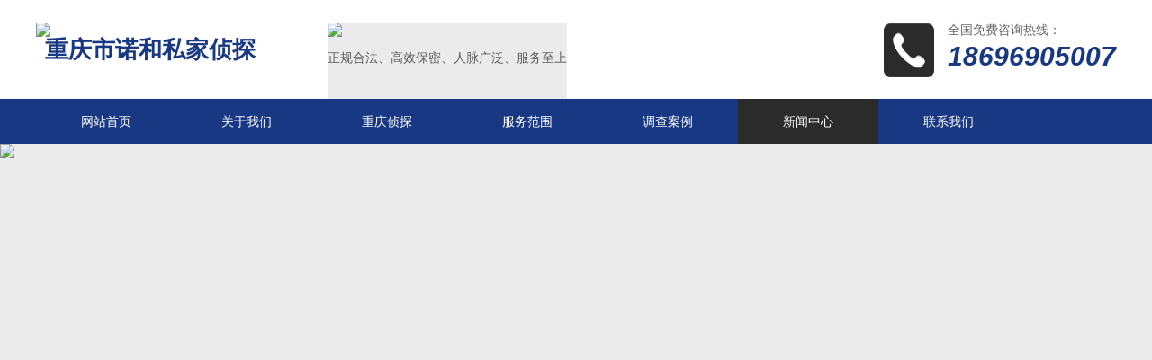

--- FILE ---
content_type: text/html; charset=utf-8
request_url: https://www.nuohehro.com/new/
body_size: 5612
content:
<!DOCTYPE html>
<html mip>
<head>
 <meta charset="UTF-8">
 <meta name="viewport" content="width=device-width,minimum-scale=1,initial-scale=1">
 <meta http-equiv="Cache-Control" content="no-transform" />
 <meta name="applicable-device" content="pc,mobile">
 <meta name="MobileOptimized" content="width" />
 <meta name="HandheldFriendly" content="true" />
 <link rel="stylesheet" type="text/css" href="https://www.nuohehro.com//skin/css/mip.css">
 <link rel="canonical" href="https://www.nuohehro.com/">
 <title>新闻中心-重庆市私家侦探【不成功不收费】重庆私家调查-重庆出轨调查取证-重庆诺和侦探公司</title>
<meta name="keywords" content="">
<meta name="description" content="重庆侦探面谈签约【电话/微信:186-9690-5007】重庆正规侦探公司严格保密,经验丰富,信誉服务,开办数年受到了顾客们广泛好评,欢迎来电咨询!">
 <style mip-custom>
.dates li{font-size:14px;margin:20px 0}
.dates li span{float:right}
.mip-list-more{width:260px;height:36px;background:#183883;margin:25px auto 0;font-size:14px;color:#fff;text-align:center;line-height:36px;border-radius:20px}
.mip-main{width:100%;padding:50px 0}
.cont-left{width:220px;float:left;overflow:hidden}
.cont-left .top{width:100%;overflow:hidden;margin-bottom:30px}
.cont-left .top .tim{height:45px;line-height:45px;font-size:20px;background-color:#183883;color:#fff;text-indent:15px}
.cont-left .top ul{padding:5px 15px;border:1px solid #ddd;border-top:none}
.cont-left .top ul li{line-height:40px;font-size:14px;border-bottom:1px dashed #ccc}
.cont-left .top ul li ul{display:none}
.cont-left .top ul li a:hover{color:#183883}
.cont-left .top ul li.tt{border-bottom:none}
.cont-left .cet{margin-bottom:0}
.cont-left .cet .cett{padding:15px 10px;border:1px solid #ddd;border-top:none}
.cont-left .cet .cett span{font-size:14px;font-weight:700}
.cont-left .cet .cett p{font-size:13px;color:#666;line-height:24px}
.cont-right{width:950px;float:right;overflow:hidden}
.cont-right .subtitle{width:100%;height:46px;line-height:46px;border-bottom:1px solid #ddd;overflow:hidden;position:relative}
.cont-right .subtitle span.catname{font-size:20px;display:inline-block;margin-left:10px}
.cont-right .subtitle span.xian{position:absolute;width:100px;height:1px;background-color:#183883;left:0;bottom:0}
.cont-right .content{width:100%;overflow:hidden;margin-top:20px;font-size:14px;line-height:26px;color:#666}
.cont-right .content img{max-width:100%}
.mip-center{max-width:1200px;margin:0 auto}
.mip-head{width:100%;overflow:hidden;padding:25px 0}
.mip-head .mip-logo{float:left;font-size:26px;line-height:60px;font-weight:700}
.mip-head .mip-logo a{display:inline-block;float:left}
.mip-head .mip-logo a mip-img{height:60px;width:auto}
.mip-head .mip-logo span{color:#183883}
.mip-head .mip-headtext{float:left;margin-left:80px}
.mip-head .mip-headtext mip-img{width:auto;height:26px}
.mip-head .mip-headtext p{font-size:14px;color:#666;margin-top:5px}
.mip-head .mip-tel{float:right;position:relative;padding-left:62px}
.mip-head .mip-tel mip-img{height:62px;width:auto;position:absolute;left:0;top:0}
.mip-head .mip-tel p{display:block;font-size:14px;color:#666}
.mip-head .mip-tel span{font-size:30px;color:#183883;line-height:40px;font-style:italic;font-weight:700}
.mip-nav{width:100%;background:#183883;height:50px}
mip-nav-slidedown #bs-navbar .navbar-nav{margin-top:0}
mip-nav-slidedown #bs-navbar .navbar-nav a{display:block;color:#fff;height:50px;line-height:50px;padding:0 50px;margin:0;background:0 0}
mip-nav-slidedown #bs-navbar .navbar-nav a:hover{color:#fff;background:#2b2b2b}
mip-nav-slidedown #bs-navbar .navbar-nav a.active{color:#fff;background:#2b2b2b}
mip-nav-slidedown #bs-navbar{float:left}
.mip-footer .mip-footert{width:100%;background:#333;padding-top:1%}
.mip-footer .mip-center{margin:16px auto}
.mip-footer .mip-footert .mip-text{width:10%;margin-right:4%;float:left}
.mip-footer .mip-footert .mip-text .tt a{font-size:16px;color:#888;display:block;border-bottom:1px solid #484848;padding-bottom:15px;margin-bottom:25px}
.mip-footer .mip-footert .mip-text ul li a{display:block;font-size:14px;color:#ccc}
.mip-footer .mip-footert .mip-text:last-child{width:37%;margin-right:0}
.mip-footer .mip-footert .mip-text .contact{position:relative}
.mip-footer .mip-footert .mip-text .contact p{font-size:25px;color:#ff9801}
.mip-footer .mip-footert .mip-text .contact span{font-size:14px;display:inline-block;color:#666;margin:3% 0 3%}
.mip-footer .mip-footert .mip-text .contact mip-img{position:absolute;right:0;top:0;width:153px}
.mip-footer .mip-footert .mip-text .contact a{display:block;box-sizing:border-box;width:186px;height:40px;line-height:40px;color:#fff;background:#3f3f3f;border-radius:6px}
.mip-footer .mip-footert .mip-text .contact a mip-img{position:relative;top:0;right:0;width:22px;float:left;margin-left:40px;margin-right:10px;margin-top:9px}
.mip-footerb{background:#222;width:100%;line-height:40px;font-size:14px;color:#666;text-align:center}
.mip-wap{display:none}
.mip-pc{display:block}
.mip-page{text-align:center}
*{box-sizing:border-box}
.clearfix{zoom:1}
.clearfix:after,.clearfix:before{display:table;line-height:0;content:""}
.clearfix:after{clear:both}
li{list-style-type:none}
mip-fixed[type=top]{overflow:visible}
.mip-img-container{max-width:1920px;position:relative}
.mip-img-container .mip-carousel-indicator-wrapper{position:absolute;bottom:30px;left:48%}
.mip-carousel-indicatorDot .mip-carousel-indecator-item{background:0 0;border:2px solid #ccc;width:8px;height:8px;opacity:1}
.mip-carousel-indicatorDot .mip-carousel-activeitem{background-color:#183883;border-color:#183883}
.mip-container{max-width:1920px;margin:16px auto}
.mip-tit{width:100%;margin:20px auto;text-align:center}
.mip-tit h3{font-size:30px;color:#666}
.mip-tit i{display:inline-block;width:33px;height:3px;background:#183883;margin:.5% 0}
.mip-tit p{font-size:20px;color:#333}
mip-vd-tabs .mip-vd-tabs-row-tile{text-align:center}
mip-vd-tabs .mip-vd-tabs-nav{display:inline-block}
mip-vd-tabs .mip-vd-tabs-nav-li{float:left;overflow:hidden;width:100px!important;height:44px;padding:0 10px;cursor:pointer}
mip-vd-tabs .mip-vd-tabs-nav .mip-vd-tabs-nav-selected{color:#183883;border:none}
.mip-vd-tabs-nav{padding:0}
.mip-inew .mip-text ul li{float:left;width:22%;margin-right:4%;min-height:460px}
.mip-inew .mip-text ul li:nth-child(4n){margin-right:0}
.mip-inew .mip-text ul li .t{display:block;margin:4% 0}
.mip-inew .mip-text ul li p{font-size:14px;color:#777;line-height:25px;word-break:break-all}
.mip-inew .mip-text ul li span{display:block;font-size:14px;color:#999;margin:5% 0}
.more{display:block!important;margin:0 auto 30px;width:200px;height:40px;line-height:40px;text-align:center;background:#f1f1f1;color:#333;font-size:14px;transition:all .5s;-moz-transition:all .5s;-webkit-transition:all .5s;-o-transition:all .5s}
.more:hover{background:#183883;color:#fff}
.mip-footer .mip-container{margin:16px auto 0}
.mip-footer .mip-footert .mip-text{width:10%;margin-right:4%;float:left}
.mip-footer .mip-footert .mip-text .tt a{font-size:16px;color:#888;display:block;border-bottom:1px solid #484848;padding-bottom:15px;margin-bottom:25px}
.mip-footer .mip-footert .mip-text ul li a{display:block;font-size:14px;color:#ccc}
.mip-footer .mip-footert .mip-text:last-child{width:37%;margin-right:0}
.mip-footer .mip-footert .mip-text .contact{position:relative}
.mip-footer .mip-footert .mip-text .contact p{font-size:25px;color:#ff9801}
.mip-footer .mip-footert .mip-text .contact span{font-size:14px;display:inline-block;color:#666;margin:3% 0 3%}
.mip-footer .mip-footert .mip-text .contact mip-img{position:absolute;right:0;top:0;width:153px}
.mip-footer .mip-footert .mip-text .contact a{display:block;box-sizing:border-box;width:186px;height:40px;line-height:40px;color:#fff;background:#3f3f3f;border-radius:6px}
.mip-footer .mip-footert .mip-text .contact a mip-img{position:relative;top:0;right:0;width:22px;float:left;margin-left:40px;margin-right:10px;margin-top:9px}
.mip-head .mip-container{margin:0 auto}
.mip-crumbs .mip-container{margin:0 auto;background:#f0f0f0;line-height:78px;height:78px;padding:0 3%;font-size:14px;color:#999}
.mip-crumbs .mip-container a{color:#999}
.mip-crumbs .mip-container a:last-child{color:#f90}
.mip-inew .mip-tabs{display:inline-block;text-align:center;width:100%}
.mip-inew .mip-tabs a{display:inline-block;margin-right:20px;line-height:40px;font-size:14px}
.mip-inew .mip-tabs a:last-child{margin-right:0}
.mip-inew .mip-tabs a.active{color:#f90}
.mip-img-container{margin:0 auto}
.news_list2{width:100%;overflow:hidden}
.news_list2 li{height:40px;line-height:40px;border-bottom:1px dashed #ddd}
.news_list2 li span.title{font-size:14px;display:inline-block;width:70%;height:40px;line-height:40px;overflow:hidden}
.news_list2 li span.time{float:right;font-size:13px;color:#666}
.news_list2 li span.title a:hover{color:#183883}
.mip-main{padding:30px 0}
@media screen and (max-width:1200px){.mip-center{padding:0 1%}
.mip-case .mip-case_c mip-vd-tabs section{width:100%}
.mip-inews .mip-inews_l{width:100%;margin-bottom:30px}
.mip-inews .mip-inews_r{width:100%}
.mip-inews .mip-inews_l .mip-inews_ll{width:40%}
.mip-inews .mip-inews_l .mip-inews_lr{width:56%}
mip-nav-slidedown #bs-navbar .navbar-nav a{padding:0 25px}
.mip-case .mip-case_c mip-vd-tabs .mip-vd-tabs-content{width:100%;height:auto}
.mip-headtext{display:none}
.mip-tel{display:none}
.mip-main{padding:30px 0}
.cont-left{width:20%}
.cont-right{width:75%}
}
@media screen and (max-width:768px){.mip-wap{display:block}
.mip-pc{display:none}
.news_list2 li span.title{font-size:14px;display:inline-block;width:50%;height:40px;line-height:40px;white-space:nowrap;overflow:hidden;text-overflow:ellipsis}
.news_list2 li span.time{float:right;font-size:13px;color:#666;width:50%;white-space:nowrap;text-align:right;overflow:hidden;text-overflow:ellipsis}
.mip-head{display:none}
.fb{display:block!important;width:100%;background:#183883;color:#fff;height:56px}
.fb a{width:33.3%;display:block;height:56px;float:left;text-align:center;color:#fff;padding:5px 0;font-size:12px;line-height:1}
.fb a i{display:block;height:28px;background:no-repeat center;background-size:contain;margin-bottom:5px}
.fb a i.i1{background-image:url(https://www.nuohehro.com//skin/img/f_ico1.png)}
.fb a i.i3{background-image:url(https://www.nuohehro.com//skin/img/f_ico3.png)}
.fb a i.i4{background-image:url(https://www.nuohehro.com//skin/img/f_ico4.png)}
.mip-footerb{margin-bottom:56px}
.mip-nav{background:#fff}
.mip-logo{float:left;font-size:20px;line-height:50px;font-weight:700}
.mip-logo a{display:inline-block;float:left}
.mip-logo a mip-img{height:50px;width:auto}
.mip-logo img{width:auto}
.mip-logo span{color:#183883}
.mip-footer .mip-footert .mip-text:last-child{width:100%;text-align:center}
.mip-main{padding:30px 0}
.cont-left{display:none}
.cont-right{width:100%}
.cont-right .content{padding:0 1%}
}
 </style>
 <noscript>
 <style mip-officialrelease>
  body {
  -webkit-animation: none;
  -moz-animation: none;
  -ms-animation: none;
  animation: none;
  }
 </style>
 </noscript>
</head>
<body>
 <div class="mip-head">
 <div class="mip-center clear clearfix">
  <div class="mip-logo">
  <a href="https://www.nuohehro.com//"><mip-img src="/static/upload/image/20221020/1666233654523827.png"></mip-img></a>
  <span>重庆市诺和私家侦探</span>
  </div>
  <div class="mip-headtext">
  <mip-img src="/static/upload/image/20221020/1666233988635710.png"></mip-img>
  <p>正规合法、高效保密、人脉广泛、服务至上</p>
  </div>
  <div class="mip-tel">
  <mip-img src="https://www.nuohehro.com//skin/img/tel.png"></mip-img>
  <p>全国免费咨询热线：</p>
	<span>18696905007</span></div>
 </div>
 </div>
 <div class="mip-nav clear clearfix">
 <div class="mip-center clear clearfix">
  <div class="mip-logo mip-wap">
  <a href="https://www.nuohehro.com//"><mip-img src="/static/upload/image/20221020/1666233654523827.png"></mip-img></a>
  <span>重庆市诺和私家侦探</span>
  </div>
  <div class="mip-nav-wrapper clear clearfix">
  <mip-nav-slidedown data-id="bs-navbar" class="mip-element-sidebar container">
   <nav id="bs-navbar" class="navbar-collapse collapse navbar navbar-static-top">
   <ul class="nav navbar-nav navbar-right">
    <li><a href="https://www.nuohehro.com//" >网站首页</a></li>
    
	<li><a href='/about/' >关于我们</a></li>
	
	<li><a href='/cqzt/' >重庆侦探</a></li>
	
	<li><a href='/service/' >服务范围</a></li>
	
	<li><a href='/case/' >调查案例</a></li>
	
	<li><a href='/new/' class='active'>新闻中心</a></li>
	
	<li><a href='/contact/' >联系我们</a></li>
	
    <li class="navbar-wise-close">
    <span id="navbar-wise-close-btn"></span>
    </li>
   </ul>
   </nav>
  </mip-nav-slidedown>
  </div>
 </div>
 </div>
 <div class="mip-img-container">
 <mip-img src="/static/upload/image/20221012/1665534685734317.jpg"></mip-img>
 </div>
 <div class="clearfix mip-main">
 <div class="mip-center clearfix">
   <div class="cont-left">
  <div class="top">
   <div class="tim">新闻中心</div>
   <ul>
   
	<li ><a href='/gongsi/'>公司动态</a></li>
	
	<li ><a href='/hangye/'>行业动态</a></li>
	
	<li ><a href='/wenti/'>常见问题</a></li>
	
   </ul>
  </div>
  <div class="cet top">
   <div class="tim">联系我们</div>
   <div class="cett"> 
   <span>重庆市诺和私家侦探</span>
   <p>电话：18696905007</p>
   <p>手机：18696905007</p>
   <p>QQ：</p>
   <p>地址：重庆市江北区</p>
   <p>邮箱：</p>   
   </div>
  </div>
  </div>
  <div class="cont-right clearfix">
  <div class="subtitle clearfix"> <span class="catname">新闻中心</span> <span class="xian"></span> </div>
  <div class="content clearfix mip-pc">
   <ul class="news_list2 clearfix">
   	
    <li>
    <span class="title"><a href="/hangye/552.html">亲戚霸占遗产负什么样的刑事责任和民事</a></span>
    <span class="time">2025-12-26</span>
    </li>
   	
    <li>
    <span class="title"><a href="/gongsi/551.html">重庆市侦探公司：叔叔是单身他死后他的财产由谁分</a></span>
    <span class="time">2025-12-26</span>
    </li>
   	
    <li>
    <span class="title"><a href="/hangye/550.html">十周岁孩子可以改变抚养权吗</a></span>
    <span class="time">2025-12-13</span>
    </li>
   	
    <li>
    <span class="title"><a href="/gongsi/549.html">重庆调查公司：离婚分割继承遗产怎么分</a></span>
    <span class="time">2025-12-13</span>
    </li>
   	
    <li>
    <span class="title"><a href="/gongsi/548.html">重庆出轨取证：父母离世留下四个孩子遗产怎么分</a></span>
    <span class="time">2025-11-18</span>
    </li>
   	
    <li>
    <span class="title"><a href="/hangye/547.html">重庆侦探：女方婚内转移财产后起诉离婚咋办</a></span>
    <span class="time">2025-11-18</span>
    </li>
   	
    <li>
    <span class="title"><a href="/hangye/546.html">收受现金如何有证据证明</a></span>
    <span class="time">2025-08-26</span>
    </li>
   	
    <li>
    <span class="title"><a href="/gongsi/545.html">父母一方不付抚养费作为子女可以起诉吗</a></span>
    <span class="time">2025-08-26</span>
    </li>
   	
    <li>
    <span class="title"><a href="/gongsi/544.html">孩子抚养费变更条件有哪些</a></span>
    <span class="time">2025-08-11</span>
    </li>
   	
    <li>
    <span class="title"><a href="/hangye/543.html">重庆婚外情取证：通话记录可以作为催款证据吗</a></span>
    <span class="time">2025-08-11</span>
    </li>
   	
   </ul>
   <div class="pages mip-pc clearfix">
<div class="pagebar">
<div class="pagination">
<a class="page-item page-link hidden-sm" href="/new/" title="首页">首页</a>
<a class="page-item page-link st" href="javascript:;" title="上一页"><<</a>
<a href="/new/" class="page-num page-num-current">1</a><a href="/new_2/" class="page-num">2</a><a href="/new_3/" class="page-num">3</a><a href="/new_4/" class="page-num">4</a><a href="/new_5/" class="page-num">5</a><span class="page-num">···</span>
<a class="page-item page-link" href="javascript:;" title="当前页/总页数">1/23</a>
<a class="page-item page-link st" href="/new_2/" title="下一页">>></a>
<a class="page-item page-link hidden-sm" href="/new_23/" title="尾页">尾页</a>
</div>
</div>	
</div>
  </div>
  <div class="content clearfix mip-wap">
   <ul class="news_list2 clearfix">
   <div class="mip-fill-content" role="list">
   
    <div role="listitem">
    <li>
    <span class="title"><a href="/hangye/552.html">亲戚霸占遗产负什么样的刑事责任和民事</a></span>
    <span class="time">2025-12-26</span>
    </li> </div>
   	
    <div role="listitem">
    <li>
    <span class="title"><a href="/gongsi/551.html">重庆市侦探公司：叔叔是单身他死后他的财产由谁分</a></span>
    <span class="time">2025-12-26</span>
    </li> </div>
   	
    <div role="listitem">
    <li>
    <span class="title"><a href="/hangye/550.html">十周岁孩子可以改变抚养权吗</a></span>
    <span class="time">2025-12-13</span>
    </li> </div>
   	
    <div role="listitem">
    <li>
    <span class="title"><a href="/gongsi/549.html">重庆调查公司：离婚分割继承遗产怎么分</a></span>
    <span class="time">2025-12-13</span>
    </li> </div>
   	
    <div role="listitem">
    <li>
    <span class="title"><a href="/gongsi/548.html">重庆出轨取证：父母离世留下四个孩子遗产怎么分</a></span>
    <span class="time">2025-11-18</span>
    </li> </div>
   	
    <div role="listitem">
    <li>
    <span class="title"><a href="/hangye/547.html">重庆侦探：女方婚内转移财产后起诉离婚咋办</a></span>
    <span class="time">2025-11-18</span>
    </li> </div>
   	
    <div role="listitem">
    <li>
    <span class="title"><a href="/hangye/546.html">收受现金如何有证据证明</a></span>
    <span class="time">2025-08-26</span>
    </li> </div>
   	
    <div role="listitem">
    <li>
    <span class="title"><a href="/gongsi/545.html">父母一方不付抚养费作为子女可以起诉吗</a></span>
    <span class="time">2025-08-26</span>
    </li> </div>
   	
    <div role="listitem">
    <li>
    <span class="title"><a href="/gongsi/544.html">孩子抚养费变更条件有哪些</a></span>
    <span class="time">2025-08-11</span>
    </li> </div>
   	
    <div role="listitem">
    <li>
    <span class="title"><a href="/hangye/543.html">重庆婚外情取证：通话记录可以作为催款证据吗</a></span>
    <span class="time">2025-08-11</span>
    </li> </div>
   	
   	</div>
   </mip-list>
   </ul>
  </div>
  <div class="pages mip-wap clearfix"> 
  
<div class="pagebar">
<div class="pagination">
<a class="page-item page-link st" href="javascript:;" title="上一页"><<</a>
<a href="/new/" class="page-num page-num-current">1</a><a href="/new_2/" class="page-num">2</a><a href="/new_3/" class="page-num">3</a><a href="/new_4/" class="page-num">4</a><a href="/new_5/" class="page-num">5</a><span class="page-num">···</span>
<a class="page-item page-link" href="javascript:;" title="当前页/总页数">1/23</a>
<a class="page-item page-link st" href="/new_2/" title="下一页">>></a>
</div>
</div>	
</div>
  </div>
 </div>
 </div>
 <div class="mip-footer clearfix">
 <div class="mip-footert clearfix">
 <div class="mip-center clearfix">
  
  <div class="mip-text clearfix mip-pc">
  <div class="tt">
   <a href="/about/">关于我们</a>
  </div>
  <ul class="clearfix">
  
   <li><a href="/liucheng/">服务流程</a></li>
   
   <li><a href="/shoufei/">收费标准</a></li>
   
   <li><a href="/baomi/">保密协议</a></li>
   
   </ul>
  </div>
  
  <div class="mip-text clearfix mip-pc">
  <div class="tt">
   <a href="/cqzt/">重庆侦探</a>
  </div>
  <ul class="clearfix">
  
   <li><a href="/lm1/">重庆出轨调查</a></li>
   
   <li><a href="/lm2/">重庆外遇调查</a></li>
   
   <li><a href="/lm3/">重庆婚姻调查</a></li>
   
   </ul>
  </div>
  
  <div class="mip-text clearfix mip-pc">
  <div class="tt">
   <a href="/service/">服务范围</a>
  </div>
  <ul class="clearfix">
  
   <li><a href="/s1/">打假维权</a></li>
   
   <li><a href="/s2/">婚姻调查</a></li>
   
   <li><a href="/s3/">市场调查</a></li>
   
   <li><a href="/s4/">财产调查</a></li>
   
   </ul>
  </div>
  
  <div class="mip-text clearfix mip-pc">
  <div class="tt">
   <a href="/case/">调查案例</a>
  </div>
  <ul class="clearfix">
  
   <li><a href="/c1/">重庆出轨调查案例</a></li>
   
   <li><a href="/c2/">重庆婚姻调查案例</a></li>
   
   <li><a href="/c3/">重庆外遇调查案例</a></li>
   
   <li><a href="/c4/">重庆商业调查案例</a></li>
   
   <li><a href="/c5/">重庆财产调查案例</a></li>
   
   </ul>
  </div>
  
  <div class="mip-text clearfix">
  <div class="tt">
   <a href="/contact/">联系我们</a>
  </div>
  <div class="contact">
   <p>18696905007</p>
	<span>周一至周五 09:00-18:00</span>  
  	 </div>
  </div>
 </div>
 <div class="mip-footerb">
  <p>手机：18696905007&nbsp;&nbsp;电话：18696905007&nbsp;&nbsp;EMAIL：<br>
		 公司地址：重庆市江北区&nbsp;&nbsp;<br>
		Copyright © 2025 www.nuohehro.com 重庆市私家侦探 All rights reserved.&nbsp;&nbsp;<a href="https://beian.miit.gov.cn/" rel="nofollow"><span style="color:#666;"></span></a> <a href="https://www.nuohehro.com//index.php/sitemap.xml" target="_blank"><span style="color:#666;">XML地图</span></a>  </p>
 </div>
 </div>
	<mip-fixed type="bottom" class="mip-wap">
		<div class="fb">
			<a href="https://www.nuohehro.com//"><i class="i4"></i>网站首页</a>
		  <a href="/cqzt/"><i class="i3"></i>重庆侦探</a>
			<a href="tel:18696905007"><i class="i1"></i>电话咨询</a>
		</div>
	</mip-fixed>
<script src="https://www.nuohehro.com//skin/js/mip.js"></script>
<script src="https://www.nuohehro.com//skin/js/mip-nav-slidedown.js"></script>
<script src="https://www.nuohehro.com//skin/js/mip-vd-tabs.js"></script>
</body>
</html>


--- FILE ---
content_type: text/css
request_url: https://www.nuohehro.com//skin/css/mip.css
body_size: 11460
content:
/* AB模板网 整站模板下载 */
/* 模板：Www.AdminBuy.Cn */
/* 仿站：Fang.AdminBuy.Cn */
/* 素材：Sc.AdminBuy.Cn */
/* js特效：js.AdminBuy.Cn */
/* QQ：9490489 */
*{margin:0;padding:0}body{font-size-adjust:none;-webkit-text-size-adjust:none;-moz-text-size-adjust:none;-ms-text-size-adjust:none;text-size-adjust:none;font:14px Arial,Helvetica,sans-serif;box-sizing:border-box;-webkit-box-sizing:border-box;overflow-x:hidden}body,html{overflow-y:auto;position:relative}body.trigger-layout,html.trigger-layout{height:100%!important}html.mip-i-ios-width{min-width:100%;width:1px}html.mip-i-ios-scroll,html.mip-i-ios-scroll>body[mip-ready]{-webkit-overflow-scrolling:touch;overflow-y:scroll}body.mip-i-android-scroll,html.mip-i-android-scroll{height:auto!important;overflow-y:visible;position:static;-webkit-overflow-scrolling:auto!important}html.mip-no-scroll,html.mip-no-scroll>body{height:100%!important;position:relative;overflow:hidden}[on^="click:"]{cursor:pointer}a{text-decoration:none;color:#333}img{width:100%;margin:0 auto}span[id^=cnzz_stat],template{display:none}mip-i-space{display:block;opacity:0;height:0}.mip-layout-relative{display:block;position:relative}.mip-i-space .mip-fill-content{position:absolute;top:0;left:0;bottom:0;right:0}.mip-layout-fixed{display:inline-block;position:relative}.mip-layout-responsive{display:block;position:relative}.mip-layout-intrinsic{display:inline-block;position:relative;max-width:100%}.mip-layout-intrinsic .mip-i-space{max-width:100%;height:auto}.mip-i-intrinsic-space{max-width:100%;display:block!important}.mip-layout-container,.mip-layout-fixed-height{display:block;position:relative}.mip-layout-fill{display:block;overflow:hidden!important;position:absolute;top:0;left:0;bottom:0;right:0}.mip-layout-flex-item{display:block;position:relative;-webkit-box-flex:1;-ms-flex:1 1 auto;flex:1 1 auto}.mip-hidden-by-media-query{display:none!important}.mip-layout-size-defined{overflow:hidden!important}.mip-fill-content{display:block;min-width:100%;max-width:100%;height:100%;margin:auto}.mip-layout-size-defined .mip-fill-content{position:absolute;top:0;left:0;bottom:0;right:0}.mip-replaced-content{padding:0!important;border:none!important}.mip-hidden{visibility:hidden;overflow:hidden}.mip-hide,[hidden],mip-script{display:none!important}.mip-element>[placeholder],[layout]:not(.mip-element)>[placeholder]{display:block}.mip-element>[placeholder].hidden,.mip-element>[placeholder].mip-hidden{visibility:hidden}.mip-layout-size-defined>[fallback],.mip-layout-size-defined>[placeholder]{position:absolute!important;top:0!important;left:0!important;right:0!important;bottom:0!important;z-index:1}.mip-border{border:0 solid #e1e1e1}@media (-webkit-min-device-pixel-ratio:1.5){.mip-border{position:relative;border:none!important}.mip-border:after{content:" ";display:block;position:absolute;top:0;right:-33.33%;bottom:-33.33%;left:0;border:0 solid #e1e1e1;-webkit-transform-origin:0 0;-ms-transform-origin:0 0;transform-origin:0 0;pointer-events:none;-webkit-transform:scale(.75);-ms-transform:scale(.75);transform:scale(.75);width:133.33%;-webkit-box-sizing:border-box;box-sizing:border-box}}@media (-webkit-min-device-pixel-ratio:2){.mip-border{position:relative;border:none!important}.mip-border:after{content:" ";display:block;position:absolute;top:0;right:-100%;bottom:-100%;left:0;border:0 solid #e1e1e1;-webkit-transform-origin:0 0;-ms-transform-origin:0 0;transform-origin:0 0;pointer-events:none;-webkit-transform:scale(.5);-ms-transform:scale(.5);transform:scale(.5);width:200%;-webkit-box-sizing:border-box;box-sizing:border-box}}.mip-border-top,.mip-border-top:after{border-top-width:1px}.mip-border-right,.mip-border-right:after{border-right-width:1px}.mip-border-bottom,.mip-border-bottom:after{border-bottom-width:1px}.mip-border-left,.mip-border-left:after{border-left-width:1px}.mip-border-all,.mip-border-all:after{border-width:1px}.mip-loading-container.mip-hidden{visibility:hidden}.mip-loader-line{position:absolute;top:0;left:0;right:0;height:1px;overflow:hidden!important;background-color:hsla(0,0%,59%,.2);display:block}.mip-loader-moving-line{display:block;position:absolute;width:100%;height:100%!important;background-color:hsla(0,0%,59%,.65);z-index:2}@-webkit-keyframes mip-loader-line-moving{0%{-webkit-transform:translateX(-100%);transform:translateX(-100%)}to{-webkit-transform:translateX(100%);transform:translateX(100%)}}@keyframes mip-loader-line-moving{0%{-webkit-transform:translateX(-100%);transform:translateX(-100%)}to{-webkit-transform:translateX(100%);transform:translateX(100%)}}.mip-loader-line.mip-active .mip-loader-moving-line{-webkit-animation:mip-loader-line-moving 4s ease infinite;animation:mip-loader-line-moving 4s ease infinite}.mip-loader{position:absolute;display:block;height:10px;top:50%;left:50%;-webkit-transform:translateX(-50%) translateY(-50%);-ms-transform:translateX(-50%) translateY(-50%);transform:translateX(-50%) translateY(-50%);-webkit-transform-origin:50% 50%;-ms-transform-origin:50% 50%;transform-origin:50% 50%;white-space:nowrap}.mip-loader.mip-active .mip-loader-dot{-webkit-animation:mip-loader-dots 2s infinite;animation:mip-loader-dots 2s infinite}.mip-loader-dot{position:relative;display:inline-block;height:10px;width:10px;margin:2px;border-radius:100%;background-color:rgba(0,0,0,.3);-webkit-box-shadow:2px 2px 2px 1px rgba(0,0,0,.2);box-shadow:2px 2px 2px 1px rgba(0,0,0,.2);will-change:transform}.mip-loader .mip-loader-dot:first-child{-webkit-animation-delay:0s;animation-delay:0s}.mip-loader .mip-loader-dot:nth-child(2){-webkit-animation-delay:.1s;animation-delay:.1s}.mip-loader .mip-loader-dot:nth-child(3){-webkit-animation-delay:.2s;animation-delay:.2s}@-webkit-keyframes mip-loader-dots{0%,to{-webkit-transform:scale(.7);transform:scale(.7);background-color:rgba(0,0,0,.3)}50%{-webkit-transform:scale(.8);transform:scale(.8);background-color:rgba(0,0,0,.5)}}@keyframes mip-loader-dots{0%,to{-webkit-transform:scale(.7);transform:scale(.7);background-color:rgba(0,0,0,.3)}50%{-webkit-transform:scale(.8);transform:scale(.8);background-color:rgba(0,0,0,.5)}}.mip-text{display:block;padding:10px 0;font-size:16px;word-wrap:break-word;word-break:break-word}.mip-html,.mip-text{line-height:26px;color:#333;text-align:justify}.mip-html{font-size:14px}.mip-html h3{margin:0;padding:15px 0;line-height:20px;font-size:15px}.mip-html ol,.mip-html ul{padding:10px 0 10px 20px}.mip-html blockquote{margin:20px 0;padding-left:8px;border-left:4px solid #e9e9e9}.mip-html p{padding:10px 0;word-break:break-word;word-wrap:break-word}mip-fixed{position:fixed!important;-webkit-transform:translateZ(0);transform:translateZ(0)}mip-fixed[data-slide]{-webkit-transition:-webkit-transform .5s;transition:-webkit-transform .5s;transition:transform .5s;transition:transform .5s,-webkit-transform .5s}mip-fixed[data-slide].mip-fixed-hide-top{-webkit-transform:translate3d(0,-200%,0);transform:translate3d(0,-200%,0)}mip-fixed[data-slide].mip-fixed-hide-bottom{-webkit-transform:translate3d(0,200%,0);transform:translate3d(0,200%,0)}mip-fixed[type=top]{top:0}mip-fixed[type=bottom]{bottom:0}mip-fixed[type=left]{left:0}mip-fixed[type=right]{right:0}mip-fixed[type=bottom],mip-fixed[type=top]{width:100%;overflow:hidden;left:0;right:0}mip-fixed[type=left],mip-fixed[type=right]{overflow:hidden}.mip-img{background:#fff}.mip-img img.mip-fill-content{opacity:0;-webkit-transition:opacity .3s linear;transition:opacity .3s linear}.mip-img.mip-img-loaded{background:transparent}.mip-img.mip-img-loaded:before{content:none;display:none}.mip-img.mip-img-loaded img.mip-fill-content{opacity:1}.mip-img-container{margin:16px auto;font-size:0}.mip-img-subtitle{padding-top:10px;color:#999;font-size:13px;line-height:15px;max-width:100%;overflow:hidden;white-space:nowrap;text-overflow:ellipsis;text-align:center}.mip-img-box{width:100%;height:100%;position:fixed;left:0;top:0;background:#000;z-index:10}.mip-img-box .box-line{position:relative;width:100%;height:10000px;top:20%;overflow:hidden}.mip-img-box .box-container{height:100%;width:10000px;position:absolute;top:0;left:0}.mip-img-box .box-item{float:left}.mip-img-box .box-item img{position:absolute;top:0;left:0}.mip-img-box .box-img-wrap{position:relative;height:10240px}.mip-img-box .mip-box-page{color:#fff;height:30px;width:30px;line-height:30px;text-align:center;position:absolute;z-index:10;bottom:100px;left:20px;font-size:28px;opacity:.75}.mip-img-popUp-wrapper{display:none;position:fixed;left:0;top:0;width:100%;height:100%;z-index:20222;overflow:auto}.mip-img-popUp-wrapper img{position:absolute}.mip-img-popUp-bg{height:100%;opacity:0;background:#000}mip-img{display:block;width:100%;font-size:0}mip-img.mip-img-loading img{position:absolute;top:0;height:auto}mip-carousel a{-webkit-tap-highlight-color:transparent}.mip-carousel-wrapper div{clear:none}.mip-carousle-subtitle{position:absolute;bottom:0;left:0;right:0;z-index:25;color:#fff;line-height:30px;padding-left:10px}.mip-carousel-indicator{position:absolute;z-index:22;width:30px;height:30px;bottom:0;right:0;left:0;text-align:right;margin:auto;width:100%}.mip-carousel-indicator>span{display:inline-block;width:6px;height:6px;background-color:#fff;border-radius:50%;margin:12px 6px 12px 0}.mip-carousel-container{position:absolute;top:0;left:0;width:100%;height:100%;overflow:hidden}.mip-carousel-wrapper{position:relative;top:0;left:0;width:100%;height:100%}.mip-carousel-slideBox{width:100%;height:100%;float:left;position:relative}span.mip-carousel-current-indicator{background-color:red}.mip-carousel-containeractive{z-index:2}.mip-carousel-indicatorbox{position:absolute;bottom:3px;right:10px;color:#fff}.mip-carousel-indicatornow{font-size:20px}.mip-carousel-nextBtn,.mip-carousel-preBtn{position:absolute;top:0;bottom:0;width:10%;z-index:10;background-size:32px 32px;background-repeat:no-repeat;-webkit-user-select:none;-moz-user-select:none;-ms-user-select:none;user-select:none}.mip-carousel-nextBtn{right:0;background-position:100% 45%;background-image:url([data-uri])}.mip-carousel-preBtn{left:0;background-position:0 45%;background-image:url([data-uri])}.mip-carousel-indicator-wrapper{text-align:center}.mip-carousel-indicatorDot{display:inline-block;position:relative}.mip-carousel-indicatorDot .mip-carousel-indecator-item{float:left;width:6px;height:6px;border-radius:50%;background-color:#e1e1e1;margin-right:7px}.mip-carousel-indicatorDot .mip-carousel-activeitem{background-color:#999}mip-video{background:#000}mip-video .mip-video-playbtn{display:inline-block;width:60px;height:60px;border:4px solid #fff;border-radius:100%;position:absolute;left:50%;top:50%;margin-left:-32px;margin-top:-32px;background-color:rgba(0,0,0,.3);-webkit-tap-highlight-color:rbga(0,0,0,.3);tap-highlight-color:rbga(0,0,0,.3)}mip-video .mip-video-playbtn:before{content:"";position:absolute;width:1px;height:1px;border-style:solid;border-width:16px 0 16px 26px;border-color:transparent transparent transparent #fff;left:20px;top:14px}mip-video .mip-video-error{display:inline-block;width:60px;height:60px;border-radius:100%;position:absolute;left:50%;top:50%;margin-left:-30px;margin-top:-30px;background-color:hsla(0,0%,100%,.6);-webkit-tap-highlight-color:rbga(255,255,255,.6)}mip-video .mip-video-error:after,mip-video .mip-video-error:before{position:absolute;top:5px;left:26px;content:" ";height:50px;width:8px;background-color:#333}mip-video .mip-video-error:before{-webkit-transform:rotate(-45deg);-ms-transform:rotate(-45deg);transform:rotate(-45deg)}mip-video .mip-video-error:after{-webkit-transform:rotate(45deg);-ms-transform:rotate(45deg);transform:rotate(45deg)}mip-video .mip-video-poster{min-height:150px;background:#333}mip-iframe{display:block;position:relative;overflow:hidden}mip-iframe iframe{display:block;width:100px;min-width:100%;height:100%;position:absolute;left:0;top:0}@media (max-width:768px){body:before{display:block;content:"";position:fixed;top:0;left:0;right:0;bottom:0;background:#fff;z-index:99999}}.mip-page-loading-wrapper:after,body:after{content:"";background:url([data-uri]);background-size:100% 100%;width:34px;height:34px;position:fixed;top:50%;left:50%;margin:-17px 0 0 -17px;z-index:100000;-webkit-animation:loading-rotate 1s linear infinite;animation:loading-rotate 1s linear infinite}body:after{display:none}@-webkit-keyframes loading-rotate{0%{-webkit-transform:rotate(0deg);transform:rotate(0deg)}to{-webkit-transform:rotate(1turn);transform:rotate(1turn)}}@keyframes loading-rotate{0%{-webkit-transform:rotate(0deg);transform:rotate(0deg)}to{-webkit-transform:rotate(1turn);transform:rotate(1turn)}}.mip-page-loading-wrapper.only-header:after,body.mip-fixedlayer:after,body.mip-fixedlayer:before,body[mip-ready]:after,body[mip-ready]:before{display:none}body.with-header{padding-top:44px}.mip-page__iframe{opacity:0;position:absolute;border:0;width:1px;min-width:100%;z-index:10000;overflow-y:scroll;overflow-x:hidden}.mip-page-loading-wrapper,.mip-page__iframe{left:0;top:0;right:0;bottom:0;height:100%;background:#fff;display:none}.mip-page-loading-wrapper{width:100%;z-index:20001!important}.mip-page-loading-wrapper.only-header{height:44px}.mip-page-loading-wrapper.transition-without-header{top:44px}.mip-page-loading-wrapper,.mip-page__iframe{-webkit-transform:translateZ(0);transform:translateZ(0)}.mip-page-loading-wrapper.slide-enter,.mip-page-loading-wrapper.slide-leave-to,.mip-page__iframe.slide-enter,.mip-page__iframe.slide-leave-to{-webkit-transform:translate3d(100%,0,0);transform:translate3d(100%,0,0)}.mip-page-loading-wrapper.slide-enter-active,.mip-page-loading-wrapper.slide-leave-active,.mip-page__iframe.slide-enter-active,.mip-page__iframe.slide-leave-active{-webkit-transition:-webkit-transform .35s ease;transition:-webkit-transform .35s ease;transition:transform .35s ease;transition:transform .35s ease,-webkit-transform .35s ease}.mip-page-loading-wrapper.slide-enter-to,.mip-page-loading-wrapper.slide-leave,.mip-page__iframe.slide-enter-to,.mip-page__iframe.slide-leave{-webkit-transform:translateZ(0);transform:translateZ(0)}.mip-page-fade-header-wrapper{top:0;left:0;right:92px;height:44px;background:#fff;z-index:20001!important;display:none}.mip-page-fade-header-wrapper.fade-enter{opacity:0}.mip-page-fade-header-wrapper.fade-enter-active{-webkit-transition:opacity .35s ease;transition:opacity .35s ease}.mip-page-fade-header-wrapper.fade-enter-to{opacity:1}.mip-page-fade-header-wrapper .mip-shell-header{padding-left:92px;padding-right:0}mip-shell *{display:none}.mip-shell-header-wrapper{z-index:20000!important;height:44px}.mip-shell-header{display:-webkit-box;display:-ms-flexbox;display:flex;-webkit-box-align:center;-ms-flex-align:center;align-items:center;z-index:20000;height:44px;line-height:44px;font-size:18px;background:#fff;padding:0 6px;-webkit-transform:translateZ(0);transform:translateZ(0)}.mip-shell-header.transition{-webkit-transition:-webkit-transform .35s ease;transition:-webkit-transform .35s ease;transition:transform .35s ease;transition:transform .35s ease,-webkit-transform .35s ease}.mip-shell-header.slide-up{-webkit-transform:translate3d(0,-44px,0);transform:translate3d(0,-44px,0)}.mip-shell-header [mip-header-btn]{height:30px;width:30px}.mip-shell-header .back-button,.mip-shell-header [mip-header-btn]{display:-webkit-box;display:-ms-flexbox;display:flex;-webkit-box-pack:center;-ms-flex-pack:center;justify-content:center;-webkit-box-align:center;-ms-flex-align:center;align-items:center}.mip-shell-header .back-button{position:absolute;top:0;left:0;width:44px;height:44px}.mip-shell-header .back-button>svg{width:14px;height:14px}.mip-shell-header .mip-shell-header-logo-title{margin:0 auto;opacity:1;-webkit-transition:opacity .35s ease;transition:opacity .35s ease}.mip-shell-header .mip-shell-header-logo-title.fade-out{opacity:0}.mip-shell-header .mip-shell-header-logo-title .mip-shell-header-logo,.mip-shell-header .mip-shell-header-logo-title .mip-shell-header-title{float:left}.mip-shell-header .mip-shell-header-logo-title .mip-shell-header-logo{height:32px;width:32px;min-width:32px;max-width:32px;min-height:32px;max-height:32px;margin:5px 8px 0 0;border:1px solid #e1e1e1;border-radius:50%}.mip-shell-header .mip-shell-header-logo-title .mip-shell-header-title{text-overflow:ellipsis;white-space:nowrap;overflow:hidden;max-width:212px}@media screen and (max-width:375px){.mip-shell-header .mip-shell-header-logo-title .mip-shell-header-title{max-width:172px}}@media screen and (max-width:320px){.mip-shell-header .mip-shell-header-logo-title .mip-shell-header-title{max-width:92px}}.mip-shell-header .mip-shell-header-button-group{width:87px;border:1px solid #e6e6e6;border-radius:15px;position:absolute;top:6px;right:3px;overflow:hidden;-ms-flex-pack:distribute;justify-content:space-around}.mip-shell-header .mip-shell-header-button-group,.mip-shell-header .mip-shell-header-button-group .button{height:30px;display:-webkit-box;display:-ms-flexbox;display:flex;-webkit-box-align:center;-ms-flex-align:center;align-items:center}.mip-shell-header .mip-shell-header-button-group .button{-webkit-box-pack:center;-ms-flex-pack:center;justify-content:center;width:40px;position:relative}.mip-shell-header .mip-shell-header-button-group .button>svg{width:16px;height:16px}.mip-shell-header .mip-shell-header-button-group .button.more{left:3px}.mip-shell-header .mip-shell-header-button-group .button.close{left:-3px}.mip-shell-header .mip-shell-header-button-group .split{width:1px;height:10px;background:#e6e6e6}.mip-shell-header .mip-shell-header-button-group-standalone{position:absolute;top:7px;right:0;height:30px;width:40px}.mip-shell-header .mip-shell-header-button-group-standalone svg{width:16px;height:16px}.mip-shell-more-button-mask{top:0;bottom:0;left:0;right:0;background:rgba(0,0,0,.5);display:none;z-index:20001!important}.mip-shell-more-button-wrapper{bottom:0;left:0;right:0;background:#fff;z-index:20002!important;display:none}.mip-shell-more-button-wrapper.slide-enter,.mip-shell-more-button-wrapper.slide-leave-to{-webkit-transform:translateY(100%);-ms-transform:translateY(100%);transform:translateY(100%)}.mip-shell-more-button-wrapper.slide-enter-active,.mip-shell-more-button-wrapper.slide-leave-active{-webkit-transition:all .35s ease;transition:all .35s ease}.mip-shell-more-button-wrapper.slide-enter-to,.mip-shell-more-button-wrapper.slide-leave{-webkit-transform:translateY(0);-ms-transform:translateY(0);transform:translateY(0)}.mip-shell-more-button-wrapper .mip-shell-button{height:48px;line-height:48px;text-align:center;border:0 solid #e1e1e1;border-bottom-width:1px}@media (-webkit-min-device-pixel-ratio:1.5){.mip-shell-more-button-wrapper .mip-shell-button{position:relative;border:none!important}.mip-shell-more-button-wrapper .mip-shell-button:after{content:" ";display:block;position:absolute;top:0;right:-33.33%;bottom:-33.33%;left:0;border:0 solid #e1e1e1;-webkit-transform-origin:0 0;-ms-transform-origin:0 0;transform-origin:0 0;pointer-events:none;-webkit-transform:scale(.75);-ms-transform:scale(.75);transform:scale(.75);width:133.33%;-webkit-box-sizing:border-box;box-sizing:border-box}}@media (-webkit-min-device-pixel-ratio:2){.mip-shell-more-button-wrapper .mip-shell-button{position:relative;border:none!important}.mip-shell-more-button-wrapper .mip-shell-button:after{content:" ";display:block;position:absolute;top:0;right:-100%;bottom:-100%;left:0;border:0 solid #e1e1e1;-webkit-transform-origin:0 0;-ms-transform-origin:0 0;transform-origin:0 0;pointer-events:none;-webkit-transform:scale(.5);-ms-transform:scale(.5);transform:scale(.5);width:200%;-webkit-box-sizing:border-box;box-sizing:border-box}}.mip-shell-more-button-wrapper .mip-shell-button:after{border-bottom-width:1px}.mip-shell-more-button-wrapper .mip-shell-button a{display:block;width:100%;height:100%}.mip-shell-more-button-wrapper .mip-shell-button:last-of-type,.mip-shell-more-button-wrapper .mip-shell-button:last-of-type:after{border-color:transparent}.mip-shell-header-mask{top:0;right:0;left:0;height:44px;background:rgba(0,0,0,.5);display:none;z-index:20001!important}.mip-shell-header-mask.black{background:#000}.mip-shell-header-mask.fade-enter,.mip-shell-header-mask.fade-leave-to,.mip-shell-more-button-mask.fade-enter,.mip-shell-more-button-mask.fade-leave-to{opacity:0}.mip-shell-header-mask.fade-enter-active,.mip-shell-header-mask.fade-leave-active,.mip-shell-more-button-mask.fade-enter-active,.mip-shell-more-button-mask.fade-leave-active{-webkit-transition:all .35s ease;transition:all .35s ease}.mip-shell-header-mask.fade-enter-to,.mip-shell-header-mask.fade-leave,.mip-shell-more-button-mask.fade-enter-to,.mip-shell-more-button-mask.fade-leave{opacity:1}.hack-for-android-scroll-mask{display:none;position:fixed;top:0;left:0;bottom:0;right:0;pointer-events:none}
#maximg img{ max-width:100%; height:auto !important; width:inherit !important}
.maximg img{ max-width:100%; height:auto !important; width:inherit !important}
.pagebar { padding:20px; overflow:hidden; clear:both}
.pagebar .pagination {
  display: flex;
  justify-content: center;
  margin-top: 10px;
}
.pagination a {
  background: #fff;
  border: 1px solid #ccc;
  color: #333;
  font-size: 12px;
  padding: 8px 10px;
  margin: 0 2px;
  border-radius: 3px; line-height:100%
}
.pagination span {
    color: #333;
    font-size: 12px;
    padding: 7px 2px;
    margin: 0 2px;
    border-radius: 3px;
}
.pagination a:hover {
  color: #333;
  border: 1px solid #333;
}
.pagination a.page-num-current {
  color: #fff;
  background: #333;
  border: 1px solid #333;
}
.pagination .st{ font-family:宋体}
.text-secondary{ text-align:center; padding:20px 0}
.mip-head .mip-logo span{ margin-left:10px}
.mip-head .mip-tel span{ margin-left:10px}
.mip-head .mip-tel p{ margin-left:10px}
@media screen and (max-width:768px){
	.mip-logo a mip-img{ margin:6px; height:36px !important}
	}
